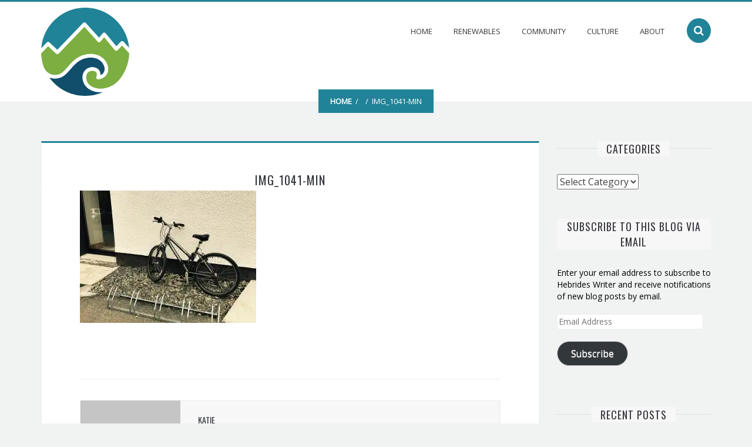

--- FILE ---
content_type: text/html; charset=UTF-8
request_url: https://www.hebrideswriter.com/img_1041-min/
body_size: 11431
content:
<!DOCTYPE html>
<html lang="en-US">
<head>
<meta charset="UTF-8">
<meta name="viewport" content="width=device-width, initial-scale=1">
<link rel="profile" href="http://gmpg.org/xfn/11">
<link rel="pingback" href="https://www.hebrideswriter.com/xmlrpc.php">

<title>IMG_1041-min &#8211; Hebrides Writer</title>
                        <script>
                            /* You can add more configuration options to webfontloader by previously defining the WebFontConfig with your options */
                            if ( typeof WebFontConfig === "undefined" ) {
                                WebFontConfig = new Object();
                            }
                            WebFontConfig['google'] = {families: ['Open+Sans:400', 'Oswald:400,300']};

                            (function() {
                                var wf = document.createElement( 'script' );
                                wf.src = 'https://ajax.googleapis.com/ajax/libs/webfont/1.5.3/webfont.js';
                                wf.type = 'text/javascript';
                                wf.async = 'true';
                                var s = document.getElementsByTagName( 'script' )[0];
                                s.parentNode.insertBefore( wf, s );
                            })();
                        </script>
                    <meta name='robots' content='max-image-preview:large' />
<link rel='dns-prefetch' href='//secure.gravatar.com' />
<link rel='dns-prefetch' href='//s.w.org' />
<link rel='dns-prefetch' href='//v0.wordpress.com' />
<link rel='dns-prefetch' href='//i0.wp.com' />
<link rel="alternate" type="application/rss+xml" title="Hebrides Writer &raquo; Feed" href="https://www.hebrideswriter.com/feed/" />
<link rel="alternate" type="application/rss+xml" title="Hebrides Writer &raquo; Comments Feed" href="https://www.hebrideswriter.com/comments/feed/" />
<link rel="alternate" type="application/rss+xml" title="Hebrides Writer &raquo; IMG_1041-min Comments Feed" href="https://www.hebrideswriter.com/feed/?attachment_id=2136" />
<script type="text/javascript">
window._wpemojiSettings = {"baseUrl":"https:\/\/s.w.org\/images\/core\/emoji\/14.0.0\/72x72\/","ext":".png","svgUrl":"https:\/\/s.w.org\/images\/core\/emoji\/14.0.0\/svg\/","svgExt":".svg","source":{"concatemoji":"https:\/\/www.hebrideswriter.com\/wp-includes\/js\/wp-emoji-release.min.js?ver=6.0.2"}};
/*! This file is auto-generated */
!function(e,a,t){var n,r,o,i=a.createElement("canvas"),p=i.getContext&&i.getContext("2d");function s(e,t){var a=String.fromCharCode,e=(p.clearRect(0,0,i.width,i.height),p.fillText(a.apply(this,e),0,0),i.toDataURL());return p.clearRect(0,0,i.width,i.height),p.fillText(a.apply(this,t),0,0),e===i.toDataURL()}function c(e){var t=a.createElement("script");t.src=e,t.defer=t.type="text/javascript",a.getElementsByTagName("head")[0].appendChild(t)}for(o=Array("flag","emoji"),t.supports={everything:!0,everythingExceptFlag:!0},r=0;r<o.length;r++)t.supports[o[r]]=function(e){if(!p||!p.fillText)return!1;switch(p.textBaseline="top",p.font="600 32px Arial",e){case"flag":return s([127987,65039,8205,9895,65039],[127987,65039,8203,9895,65039])?!1:!s([55356,56826,55356,56819],[55356,56826,8203,55356,56819])&&!s([55356,57332,56128,56423,56128,56418,56128,56421,56128,56430,56128,56423,56128,56447],[55356,57332,8203,56128,56423,8203,56128,56418,8203,56128,56421,8203,56128,56430,8203,56128,56423,8203,56128,56447]);case"emoji":return!s([129777,127995,8205,129778,127999],[129777,127995,8203,129778,127999])}return!1}(o[r]),t.supports.everything=t.supports.everything&&t.supports[o[r]],"flag"!==o[r]&&(t.supports.everythingExceptFlag=t.supports.everythingExceptFlag&&t.supports[o[r]]);t.supports.everythingExceptFlag=t.supports.everythingExceptFlag&&!t.supports.flag,t.DOMReady=!1,t.readyCallback=function(){t.DOMReady=!0},t.supports.everything||(n=function(){t.readyCallback()},a.addEventListener?(a.addEventListener("DOMContentLoaded",n,!1),e.addEventListener("load",n,!1)):(e.attachEvent("onload",n),a.attachEvent("onreadystatechange",function(){"complete"===a.readyState&&t.readyCallback()})),(e=t.source||{}).concatemoji?c(e.concatemoji):e.wpemoji&&e.twemoji&&(c(e.twemoji),c(e.wpemoji)))}(window,document,window._wpemojiSettings);
</script>
<style type="text/css">
img.wp-smiley,
img.emoji {
	display: inline !important;
	border: none !important;
	box-shadow: none !important;
	height: 1em !important;
	width: 1em !important;
	margin: 0 0.07em !important;
	vertical-align: -0.1em !important;
	background: none !important;
	padding: 0 !important;
}
</style>
	<link rel='stylesheet' id='wp-block-library-css'  href='https://www.hebrideswriter.com/wp-includes/css/dist/block-library/style.min.css?ver=6.0.2' type='text/css' media='all' />
<style id='wp-block-library-inline-css' type='text/css'>
.has-text-align-justify{text-align:justify;}
</style>
<link rel='stylesheet' id='mediaelement-css'  href='https://www.hebrideswriter.com/wp-includes/js/mediaelement/mediaelementplayer-legacy.min.css?ver=4.2.16' type='text/css' media='all' />
<link rel='stylesheet' id='wp-mediaelement-css'  href='https://www.hebrideswriter.com/wp-includes/js/mediaelement/wp-mediaelement.min.css?ver=6.0.2' type='text/css' media='all' />
<style id='global-styles-inline-css' type='text/css'>
body{--wp--preset--color--black: #000000;--wp--preset--color--cyan-bluish-gray: #abb8c3;--wp--preset--color--white: #ffffff;--wp--preset--color--pale-pink: #f78da7;--wp--preset--color--vivid-red: #cf2e2e;--wp--preset--color--luminous-vivid-orange: #ff6900;--wp--preset--color--luminous-vivid-amber: #fcb900;--wp--preset--color--light-green-cyan: #7bdcb5;--wp--preset--color--vivid-green-cyan: #00d084;--wp--preset--color--pale-cyan-blue: #8ed1fc;--wp--preset--color--vivid-cyan-blue: #0693e3;--wp--preset--color--vivid-purple: #9b51e0;--wp--preset--gradient--vivid-cyan-blue-to-vivid-purple: linear-gradient(135deg,rgba(6,147,227,1) 0%,rgb(155,81,224) 100%);--wp--preset--gradient--light-green-cyan-to-vivid-green-cyan: linear-gradient(135deg,rgb(122,220,180) 0%,rgb(0,208,130) 100%);--wp--preset--gradient--luminous-vivid-amber-to-luminous-vivid-orange: linear-gradient(135deg,rgba(252,185,0,1) 0%,rgba(255,105,0,1) 100%);--wp--preset--gradient--luminous-vivid-orange-to-vivid-red: linear-gradient(135deg,rgba(255,105,0,1) 0%,rgb(207,46,46) 100%);--wp--preset--gradient--very-light-gray-to-cyan-bluish-gray: linear-gradient(135deg,rgb(238,238,238) 0%,rgb(169,184,195) 100%);--wp--preset--gradient--cool-to-warm-spectrum: linear-gradient(135deg,rgb(74,234,220) 0%,rgb(151,120,209) 20%,rgb(207,42,186) 40%,rgb(238,44,130) 60%,rgb(251,105,98) 80%,rgb(254,248,76) 100%);--wp--preset--gradient--blush-light-purple: linear-gradient(135deg,rgb(255,206,236) 0%,rgb(152,150,240) 100%);--wp--preset--gradient--blush-bordeaux: linear-gradient(135deg,rgb(254,205,165) 0%,rgb(254,45,45) 50%,rgb(107,0,62) 100%);--wp--preset--gradient--luminous-dusk: linear-gradient(135deg,rgb(255,203,112) 0%,rgb(199,81,192) 50%,rgb(65,88,208) 100%);--wp--preset--gradient--pale-ocean: linear-gradient(135deg,rgb(255,245,203) 0%,rgb(182,227,212) 50%,rgb(51,167,181) 100%);--wp--preset--gradient--electric-grass: linear-gradient(135deg,rgb(202,248,128) 0%,rgb(113,206,126) 100%);--wp--preset--gradient--midnight: linear-gradient(135deg,rgb(2,3,129) 0%,rgb(40,116,252) 100%);--wp--preset--duotone--dark-grayscale: url('#wp-duotone-dark-grayscale');--wp--preset--duotone--grayscale: url('#wp-duotone-grayscale');--wp--preset--duotone--purple-yellow: url('#wp-duotone-purple-yellow');--wp--preset--duotone--blue-red: url('#wp-duotone-blue-red');--wp--preset--duotone--midnight: url('#wp-duotone-midnight');--wp--preset--duotone--magenta-yellow: url('#wp-duotone-magenta-yellow');--wp--preset--duotone--purple-green: url('#wp-duotone-purple-green');--wp--preset--duotone--blue-orange: url('#wp-duotone-blue-orange');--wp--preset--font-size--small: 13px;--wp--preset--font-size--medium: 20px;--wp--preset--font-size--large: 36px;--wp--preset--font-size--x-large: 42px;}.has-black-color{color: var(--wp--preset--color--black) !important;}.has-cyan-bluish-gray-color{color: var(--wp--preset--color--cyan-bluish-gray) !important;}.has-white-color{color: var(--wp--preset--color--white) !important;}.has-pale-pink-color{color: var(--wp--preset--color--pale-pink) !important;}.has-vivid-red-color{color: var(--wp--preset--color--vivid-red) !important;}.has-luminous-vivid-orange-color{color: var(--wp--preset--color--luminous-vivid-orange) !important;}.has-luminous-vivid-amber-color{color: var(--wp--preset--color--luminous-vivid-amber) !important;}.has-light-green-cyan-color{color: var(--wp--preset--color--light-green-cyan) !important;}.has-vivid-green-cyan-color{color: var(--wp--preset--color--vivid-green-cyan) !important;}.has-pale-cyan-blue-color{color: var(--wp--preset--color--pale-cyan-blue) !important;}.has-vivid-cyan-blue-color{color: var(--wp--preset--color--vivid-cyan-blue) !important;}.has-vivid-purple-color{color: var(--wp--preset--color--vivid-purple) !important;}.has-black-background-color{background-color: var(--wp--preset--color--black) !important;}.has-cyan-bluish-gray-background-color{background-color: var(--wp--preset--color--cyan-bluish-gray) !important;}.has-white-background-color{background-color: var(--wp--preset--color--white) !important;}.has-pale-pink-background-color{background-color: var(--wp--preset--color--pale-pink) !important;}.has-vivid-red-background-color{background-color: var(--wp--preset--color--vivid-red) !important;}.has-luminous-vivid-orange-background-color{background-color: var(--wp--preset--color--luminous-vivid-orange) !important;}.has-luminous-vivid-amber-background-color{background-color: var(--wp--preset--color--luminous-vivid-amber) !important;}.has-light-green-cyan-background-color{background-color: var(--wp--preset--color--light-green-cyan) !important;}.has-vivid-green-cyan-background-color{background-color: var(--wp--preset--color--vivid-green-cyan) !important;}.has-pale-cyan-blue-background-color{background-color: var(--wp--preset--color--pale-cyan-blue) !important;}.has-vivid-cyan-blue-background-color{background-color: var(--wp--preset--color--vivid-cyan-blue) !important;}.has-vivid-purple-background-color{background-color: var(--wp--preset--color--vivid-purple) !important;}.has-black-border-color{border-color: var(--wp--preset--color--black) !important;}.has-cyan-bluish-gray-border-color{border-color: var(--wp--preset--color--cyan-bluish-gray) !important;}.has-white-border-color{border-color: var(--wp--preset--color--white) !important;}.has-pale-pink-border-color{border-color: var(--wp--preset--color--pale-pink) !important;}.has-vivid-red-border-color{border-color: var(--wp--preset--color--vivid-red) !important;}.has-luminous-vivid-orange-border-color{border-color: var(--wp--preset--color--luminous-vivid-orange) !important;}.has-luminous-vivid-amber-border-color{border-color: var(--wp--preset--color--luminous-vivid-amber) !important;}.has-light-green-cyan-border-color{border-color: var(--wp--preset--color--light-green-cyan) !important;}.has-vivid-green-cyan-border-color{border-color: var(--wp--preset--color--vivid-green-cyan) !important;}.has-pale-cyan-blue-border-color{border-color: var(--wp--preset--color--pale-cyan-blue) !important;}.has-vivid-cyan-blue-border-color{border-color: var(--wp--preset--color--vivid-cyan-blue) !important;}.has-vivid-purple-border-color{border-color: var(--wp--preset--color--vivid-purple) !important;}.has-vivid-cyan-blue-to-vivid-purple-gradient-background{background: var(--wp--preset--gradient--vivid-cyan-blue-to-vivid-purple) !important;}.has-light-green-cyan-to-vivid-green-cyan-gradient-background{background: var(--wp--preset--gradient--light-green-cyan-to-vivid-green-cyan) !important;}.has-luminous-vivid-amber-to-luminous-vivid-orange-gradient-background{background: var(--wp--preset--gradient--luminous-vivid-amber-to-luminous-vivid-orange) !important;}.has-luminous-vivid-orange-to-vivid-red-gradient-background{background: var(--wp--preset--gradient--luminous-vivid-orange-to-vivid-red) !important;}.has-very-light-gray-to-cyan-bluish-gray-gradient-background{background: var(--wp--preset--gradient--very-light-gray-to-cyan-bluish-gray) !important;}.has-cool-to-warm-spectrum-gradient-background{background: var(--wp--preset--gradient--cool-to-warm-spectrum) !important;}.has-blush-light-purple-gradient-background{background: var(--wp--preset--gradient--blush-light-purple) !important;}.has-blush-bordeaux-gradient-background{background: var(--wp--preset--gradient--blush-bordeaux) !important;}.has-luminous-dusk-gradient-background{background: var(--wp--preset--gradient--luminous-dusk) !important;}.has-pale-ocean-gradient-background{background: var(--wp--preset--gradient--pale-ocean) !important;}.has-electric-grass-gradient-background{background: var(--wp--preset--gradient--electric-grass) !important;}.has-midnight-gradient-background{background: var(--wp--preset--gradient--midnight) !important;}.has-small-font-size{font-size: var(--wp--preset--font-size--small) !important;}.has-medium-font-size{font-size: var(--wp--preset--font-size--medium) !important;}.has-large-font-size{font-size: var(--wp--preset--font-size--large) !important;}.has-x-large-font-size{font-size: var(--wp--preset--font-size--x-large) !important;}
</style>
<link rel='stylesheet' id='parent-style-css'  href='https://www.hebrideswriter.com/wp-content/themes/myblog/style.css?ver=6.0.2' type='text/css' media='all' />
<link rel='stylesheet' id='kubeblog-style-css'  href='https://www.hebrideswriter.com/wp-content/themes/hebrideswriter/style.css?ver=6.0.2' type='text/css' media='all' />
<style id='kubeblog-style-inline-css' type='text/css'>
                                     
</style>
<link rel='stylesheet' id='responsive-css'  href='https://www.hebrideswriter.com/wp-content/themes/myblog/css/responsive.css?ver=6.0.2' type='text/css' media='all' />
<link rel='stylesheet' id='font-awesome-css'  href='https://www.hebrideswriter.com/wp-content/themes/myblog/css/font-awesome.css?ver=6.0.2' type='text/css' media='all' />
<link rel='stylesheet' id='flexslider-css'  href='https://www.hebrideswriter.com/wp-content/themes/myblog/css/flexslider.css?ver=6.0.2' type='text/css' media='all' />
<link rel='stylesheet' id='circle.player-css'  href='https://www.hebrideswriter.com/wp-content/themes/myblog/css/skin/circle.player.css?ver=6.0.2' type='text/css' media='all' />
<link rel='stylesheet' id='jetpack_css-css'  href='https://www.hebrideswriter.com/wp-content/plugins/jetpack/css/jetpack.css?ver=11.4' type='text/css' media='all' />
<script type='text/javascript' src='https://www.hebrideswriter.com/wp-includes/js/jquery/jquery.min.js?ver=3.6.0' id='jquery-core-js'></script>
<script type='text/javascript' src='https://www.hebrideswriter.com/wp-includes/js/jquery/jquery-migrate.min.js?ver=3.3.2' id='jquery-migrate-js'></script>
<link rel="https://api.w.org/" href="https://www.hebrideswriter.com/wp-json/" /><link rel="alternate" type="application/json" href="https://www.hebrideswriter.com/wp-json/wp/v2/media/2136" /><link rel="EditURI" type="application/rsd+xml" title="RSD" href="https://www.hebrideswriter.com/xmlrpc.php?rsd" />
<link rel="wlwmanifest" type="application/wlwmanifest+xml" href="https://www.hebrideswriter.com/wp-includes/wlwmanifest.xml" /> 
<meta name="generator" content="WordPress 6.0.2" />
<link rel='shortlink' href='https://wp.me/a7OYH1-ys' />
<link rel="alternate" type="application/json+oembed" href="https://www.hebrideswriter.com/wp-json/oembed/1.0/embed?url=https%3A%2F%2Fwww.hebrideswriter.com%2Fimg_1041-min%2F" />
<link rel="alternate" type="text/xml+oembed" href="https://www.hebrideswriter.com/wp-json/oembed/1.0/embed?url=https%3A%2F%2Fwww.hebrideswriter.com%2Fimg_1041-min%2F&#038;format=xml" />
<style>img#wpstats{display:none}</style>
	<style type="text/css">.recentcomments a{display:inline !important;padding:0 !important;margin:0 !important;}</style>
<!-- Jetpack Open Graph Tags -->
<meta property="og:type" content="article" />
<meta property="og:title" content="IMG_1041-min" />
<meta property="og:url" content="https://www.hebrideswriter.com/img_1041-min/" />
<meta property="og:description" content="Visit the post for more." />
<meta property="article:published_time" content="2017-09-11T12:52:09+00:00" />
<meta property="article:modified_time" content="2017-09-11T12:52:09+00:00" />
<meta property="og:site_name" content="Hebrides Writer" />
<meta property="og:image" content="https://www.hebrideswriter.com/wp-content/uploads/2017/09/IMG_1041-min.jpg" />
<meta property="og:image:alt" content="" />
<meta property="og:locale" content="en_US" />
<meta name="twitter:text:title" content="IMG_1041-min" />
<meta name="twitter:image" content="https://i0.wp.com/www.hebrideswriter.com/wp-content/uploads/2017/09/IMG_1041-min.jpg?fit=1200%2C900&#038;ssl=1&#038;w=640" />
<meta name="twitter:card" content="summary_large_image" />
<meta name="twitter:description" content="Visit the post for more." />

<!-- End Jetpack Open Graph Tags -->
<link rel="icon" href="https://i0.wp.com/www.hebrideswriter.com/wp-content/uploads/2019/11/cropped-hebrides-writer_logo_colour_transparent_small.png?fit=32%2C32&#038;ssl=1" sizes="32x32" />
<link rel="icon" href="https://i0.wp.com/www.hebrideswriter.com/wp-content/uploads/2019/11/cropped-hebrides-writer_logo_colour_transparent_small.png?fit=192%2C192&#038;ssl=1" sizes="192x192" />
<link rel="apple-touch-icon" href="https://i0.wp.com/www.hebrideswriter.com/wp-content/uploads/2019/11/cropped-hebrides-writer_logo_colour_transparent_small.png?fit=180%2C180&#038;ssl=1" />
<meta name="msapplication-TileImage" content="https://i0.wp.com/www.hebrideswriter.com/wp-content/uploads/2019/11/cropped-hebrides-writer_logo_colour_transparent_small.png?fit=270%2C270&#038;ssl=1" />
<style type="text/css" title="dynamic-css" class="options-output">.post-type-icon i, .posted-on:before, .posted-on:after, .tagcloud a:hover, #breadcrumbs, .social-widget a:hover, .read-more a:hover, .flex-control-paging li a.flex-active, .flex-control-paging li a:hover, .comments-count, .comment-reply-link, #reply-title:after, .form-submit #submit, .header-title:before, .search-submit, .menu-toggle{background-color:#218398;}.tabs-menu .current a{border-bottom-color:#218398;}.site-header, .entry-header, .main-navigation ul ul{border-top-color:#218398;}.read-more a, .social-widget a:hover, .tagcloud a:hover, .relatedslider .flex-control-paging li a.flex-active, .flex-control-paging li a:hover, .entry-content blockquote:after, .nav-links a:hover, .nav-links span.current, .header-search .s{border-color:#218398;}a, a:hover, .entry-title a:hover, .comments-link i, .fn a:hover, .entry-content ul li:before, .left-thumb .read-more a{color:#218398;}body{background-color:#f1f2f2;}.site-header{background-color:#ffffff;}.widget-area .widget-title, .comments-title, #reply-title, .fn, .fn a, .tabs-menu .current a{color:#35373c;}.widget a{color:#000000;}.widget a:hover{color:#218398;}.site-branding{margin-top:10px;margin-bottom:10px;}.main-navigation{margin-top:20px;margin-bottom:10px;}.social-links{margin-top:38px;margin-bottom:38px;}.main-navigation .current_page_item > a, .main-navigation .current-menu-item > a, .main-navigation .current-menu-parent > a, .main-navigation .current_page_ancestor > a, .main-navigation a{color:#35373c;}.main-navigation .current_page_item > a, .main-navigation .current-menu-item > a, .main-navigation .current-menu-parent > a, .main-navigation .current_page_ancestor > a, .main-navigation a:hover{color:#218398;}.site-footer{background-color:#FFFFFF;}.footer-widget .widget-title{color:#7D7E7F;}body, input{font-family:"Open Sans";line-height:20px;font-weight:400;font-style:normal;font-size:14px;opacity: 1;visibility: visible;-webkit-transition: opacity 0.24s ease-in-out;-moz-transition: opacity 0.24s ease-in-out;transition: opacity 0.24s ease-in-out;}.wf-loading body, input,{opacity: 0;}.ie.wf-loading body, input,{visibility: hidden;}h1, h2, h3, h4, h5, h6, .tagcloud a, .widget_categories a, .widgettitle, .nav-links a, .nav-links span, .tabs-menu li a, .comment-author, .reply, .author-head h5, .related-posts h4, .comment-form input[type="submit"], .share-buttons, .comments-widget .title, #tweecool::before{font-family:Oswald;font-weight:400;font-style:normal;opacity: 1;visibility: visible;-webkit-transition: opacity 0.24s ease-in-out;-moz-transition: opacity 0.24s ease-in-out;transition: opacity 0.24s ease-in-out;}.wf-loading h1, h2, h3, h4, h5, h6, .tagcloud a, .widget_categories a, .widgettitle, .nav-links a, .nav-links span, .tabs-menu li a, .comment-author, .reply, .author-head h5, .related-posts h4, .comment-form input[type="submit"], .share-buttons, .comments-widget .title, #tweecool::before,{opacity: 0;}.ie.wf-loading h1, h2, h3, h4, h5, h6, .tagcloud a, .widget_categories a, .widgettitle, .nav-links a, .nav-links span, .tabs-menu li a, .comment-author, .reply, .author-head h5, .related-posts h4, .comment-form input[type="submit"], .share-buttons, .comments-widget .title, #tweecool::before,{visibility: hidden;}.entry-title{font-family:Oswald;line-height:26px;letter-spacing:1px;font-weight:400;font-style:normal;font-size:20px;opacity: 1;visibility: visible;-webkit-transition: opacity 0.24s ease-in-out;-moz-transition: opacity 0.24s ease-in-out;transition: opacity 0.24s ease-in-out;}.wf-loading .entry-title,{opacity: 0;}.ie.wf-loading .entry-title,{visibility: hidden;}.entry-meta, .read-more, .post-format-content, .post-navigation, .posted-on{font-family:Oswald;line-height:20px;letter-spacing:2px;font-weight:300;font-style:normal;font-size:13px;opacity: 1;visibility: visible;-webkit-transition: opacity 0.24s ease-in-out;-moz-transition: opacity 0.24s ease-in-out;transition: opacity 0.24s ease-in-out;}.wf-loading .entry-meta, .read-more, .post-format-content, .post-navigation, .posted-on,{opacity: 0;}.ie.wf-loading .entry-meta, .read-more, .post-format-content, .post-navigation, .posted-on,{visibility: hidden;}.entry-content, .entry-summary{font-family:"Open Sans";line-height:30px;font-weight:400;font-style:normal;font-size:14px;opacity: 1;visibility: visible;-webkit-transition: opacity 0.24s ease-in-out;-moz-transition: opacity 0.24s ease-in-out;transition: opacity 0.24s ease-in-out;}.wf-loading .entry-content, .entry-summary,{opacity: 0;}.ie.wf-loading .entry-content, .entry-summary,{visibility: hidden;}.widget-title, .comments-title, #reply-title{font-family:Oswald;line-height:26px;letter-spacing:1px;font-weight:400;font-style:normal;font-size:18px;opacity: 1;visibility: visible;-webkit-transition: opacity 0.24s ease-in-out;-moz-transition: opacity 0.24s ease-in-out;transition: opacity 0.24s ease-in-out;}.wf-loading .widget-title, .comments-title, #reply-title,{opacity: 0;}.ie.wf-loading .widget-title, .comments-title, #reply-title,{visibility: hidden;}</style></head>
<body class="attachment attachment-template-default single single-attachment postid-2136 attachmentid-2136 attachment-jpeg">
<script>
  (function(i,s,o,g,r,a,m){i['GoogleAnalyticsObject']=r;i[r]=i[r]||function(){
  (i[r].q=i[r].q||[]).push(arguments)},i[r].l=1*new Date();a=s.createElement(o),
  m=s.getElementsByTagName(o)[0];a.async=1;a.src=g;m.parentNode.insertBefore(a,m)
  })(window,document,'script','//www.google-analytics.com/analytics.js','ga');

  ga('create', 'UA-75971780-1', 'auto');
  ga('send', 'pageview');

</script>
<div id="page" class="hfeed site">
	<a class="skip-link screen-reader-text" href="#content">Skip to content</a>

	<header id="masthead" class="site-header" role="banner">
        <div class="branding-box">
            <div class="container">
                <div class="site-branding">
                                            <div id="logo" class="uppercase">
                            <a href="https://www.hebrideswriter.com/">
                                <img src="https://www.hebrideswriter.com/wp-content/uploads/2019/11/hebrides-writer_logo_colour_transparent_150.png">
                            </a>
                        </div>
                                                        </div><!-- .site-branding -->
                <div class="header-right">
                                                <div class="header-search"><form method="get" class="searchform search-form" action="https://www.hebrideswriter.com/">
    <input type="search" name="s" class="s" value="" placeholder="Search"> 
    <span class="fa fa-search search-submit"></span>
</form></div>
                    <nav id="site-navigation" class="main-navigation" role="navigation">
                        <button class="fa fa-align-justify menu-toggle" aria-controls="menu" aria-expanded="false"></button>
                        <div class="main-menu"><div class="menu-main-container"><ul id="menu-main" class="menu"><li id="menu-item-19" class="menu-item menu-item-type-custom menu-item-object-custom menu-item-home menu-item-19"><a href="https://www.hebrideswriter.com/">Home</a></li>
<li id="menu-item-3863" class="menu-item menu-item-type-taxonomy menu-item-object-category menu-item-3863"><a href="https://www.hebrideswriter.com/category/renewables/">Renewables</a></li>
<li id="menu-item-3854" class="menu-item menu-item-type-taxonomy menu-item-object-category menu-item-3854"><a href="https://www.hebrideswriter.com/category/community/">Community</a></li>
<li id="menu-item-3855" class="menu-item menu-item-type-taxonomy menu-item-object-category menu-item-3855"><a href="https://www.hebrideswriter.com/category/arts-culture/">Culture</a></li>
<li id="menu-item-20" class="menu-item menu-item-type-post_type menu-item-object-page menu-item-20"><a href="https://www.hebrideswriter.com/about/">About</a></li>
</ul></div></div>
                    </nav><!-- #site-navigation -->
                </div>
            </div>
        </div><!--.branding-box-->
        <div class="container">
                                                    
                                                                    <div class="breadcrumbs">
                        <p id="breadcrumbs">
        <a href="https://www.hebrideswriter.com">Home</a>&nbsp;&nbsp;/&nbsp;&nbsp;&nbsp;&nbsp;/&nbsp;&nbsp;IMG_1041-min    </p>
                </div><!--.breadcrumbs-->
                        
                    </div><!-- .container -->
	</header><!-- #masthead -->
<div class="container">
	<div id="content" class="site-content">

	<div id="primary" class="content-area cslayout">
		<main id="main" class="site-main" role="main">

		
			<article id="post-2136" class="post-2136 attachment type-attachment status-inherit hentry">
    	<header class="entry-header">
		<h1 class="entry-title">IMG_1041-min</h1>
		<div class="entry-meta">
					</div><!-- .entry-meta -->
	</header><!-- .entry-header -->

	<div class="entry-content">
		<p class="attachment"><a href='https://i0.wp.com/www.hebrideswriter.com/wp-content/uploads/2017/09/IMG_1041-min.jpg?ssl=1'><img width="300" height="225" src="https://i0.wp.com/www.hebrideswriter.com/wp-content/uploads/2017/09/IMG_1041-min.jpg?fit=300%2C225&amp;ssl=1" class="attachment-medium size-medium" alt="" loading="lazy" srcset="https://i0.wp.com/www.hebrideswriter.com/wp-content/uploads/2017/09/IMG_1041-min.jpg?w=4032&amp;ssl=1 4032w, https://i0.wp.com/www.hebrideswriter.com/wp-content/uploads/2017/09/IMG_1041-min.jpg?resize=300%2C225&amp;ssl=1 300w, https://i0.wp.com/www.hebrideswriter.com/wp-content/uploads/2017/09/IMG_1041-min.jpg?resize=768%2C576&amp;ssl=1 768w, https://i0.wp.com/www.hebrideswriter.com/wp-content/uploads/2017/09/IMG_1041-min.jpg?resize=1024%2C768&amp;ssl=1 1024w, https://i0.wp.com/www.hebrideswriter.com/wp-content/uploads/2017/09/IMG_1041-min.jpg?w=1280&amp;ssl=1 1280w, https://i0.wp.com/www.hebrideswriter.com/wp-content/uploads/2017/09/IMG_1041-min.jpg?w=1920&amp;ssl=1 1920w" sizes="(max-width: 300px) 100vw, 300px" data-attachment-id="2136" data-permalink="https://www.hebrideswriter.com/img_1041-min/" data-orig-file="https://i0.wp.com/www.hebrideswriter.com/wp-content/uploads/2017/09/IMG_1041-min.jpg?fit=4032%2C3024&amp;ssl=1" data-orig-size="4032,3024" data-comments-opened="1" data-image-meta="{&quot;aperture&quot;:&quot;0&quot;,&quot;credit&quot;:&quot;&quot;,&quot;camera&quot;:&quot;&quot;,&quot;caption&quot;:&quot;&quot;,&quot;created_timestamp&quot;:&quot;0&quot;,&quot;copyright&quot;:&quot;&quot;,&quot;focal_length&quot;:&quot;0&quot;,&quot;iso&quot;:&quot;0&quot;,&quot;shutter_speed&quot;:&quot;0&quot;,&quot;title&quot;:&quot;&quot;,&quot;orientation&quot;:&quot;0&quot;}" data-image-title="IMG_1041-min" data-image-description="" data-image-caption="" data-medium-file="https://i0.wp.com/www.hebrideswriter.com/wp-content/uploads/2017/09/IMG_1041-min.jpg?fit=300%2C225&amp;ssl=1" data-large-file="https://i0.wp.com/www.hebrideswriter.com/wp-content/uploads/2017/09/IMG_1041-min.jpg?fit=640%2C480&amp;ssl=1" /></a></p>
			</div><!-- .entry-content -->

	<footer class="entry-footer">
			</footer><!-- .entry-footer -->
    <div class="author-box">
    <div class="author-info-container">
        <div class="author-info-box">
            <div class="author-box-avtar">
                <img alt='' src='https://secure.gravatar.com/avatar/3a5f6c5f01e70549140e441b13cb60a2?s=170&#038;d=mm&#038;r=g' srcset='https://secure.gravatar.com/avatar/3a5f6c5f01e70549140e441b13cb60a2?s=340&#038;d=mm&#038;r=g 2x' class='avatar avatar-170 photo' height='170' width='170' loading='lazy'/>            </div>
            <div class="author-info">
                <div class="author-head">
                    <h5>Katie</h5>
                </div>
                <p></p>
                <div class="author-social">
                                                                                                                                        </div>
            </div>
        </div>
    </div>
</div><!--.author-box-->		<nav class="navigation post-navigation" role="navigation">
		<h2 class="screen-reader-text">Post navigation</h2>
		<div class="nav-links">
			<div class="nav-previous"><a href="https://www.hebrideswriter.com/img_1041-min/" rel="prev">Previous Post</a></div>		</div><!-- .nav-links -->
	</nav><!-- .navigation -->
	    
</article><!-- #post-## -->

			
<div id="comments" class="comments-area">

	
	
	
			<div id="respond" class="comment-respond">
		<h3 id="reply-title" class="comment-reply-title">Leave a Reply <small><a rel="nofollow" id="cancel-comment-reply-link" href="/img_1041-min/#respond" style="display:none;">Cancel reply</a></small></h3><form action="https://www.hebrideswriter.com/wp-comments-post.php" method="post" id="commentform" class="comment-form" novalidate><div class="comment-form-right"><p class="comment-form-comment"><label for="comment">Comment <span class="required">*</span></label><textarea id="comment" name="comment" placeholder="Comment *" cols="45" rows="4" aria-required="true"></textarea></p></div><div class="comment-form-left"><div class="comment-form-section"><p class="comment-form-author"><label for="author">Name <span class="required">*</span></label> <input id="author" name="author" type="text" placeholder="Name *" value="" size="19" /></p>
<p class="comment-form-email"><label for="email">Email <span class="required">*</span></label> <input id="email" name="email" type="text" placeholder="Email *" value="" size="19" /></p>
<p class="comment-form-url"><label for="url">Website</label><input id="url" name="url" type="text" placeholder="Website " value="" size="19" /></p></div></div>
<p class="comment-form-cookies-consent"><input id="wp-comment-cookies-consent" name="wp-comment-cookies-consent" type="checkbox" value="yes" /> <label for="wp-comment-cookies-consent">Save my name, email, and website in this browser for the next time I comment.</label></p>
<p class="comment-subscription-form"><input type="checkbox" name="subscribe_blog" id="subscribe_blog" value="subscribe" style="width: auto; -moz-appearance: checkbox; -webkit-appearance: checkbox;" /> <label class="subscribe-label" id="subscribe-blog-label" for="subscribe_blog">Notify me of new posts by email.</label></p><p class="form-submit"><input name="submit" type="submit" id="submit" class="submit" value="Submit " /> <input type='hidden' name='comment_post_ID' value='2136' id='comment_post_ID' />
<input type='hidden' name='comment_parent' id='comment_parent' value='0' />
</p><p style="display: none;"><input type="hidden" id="akismet_comment_nonce" name="akismet_comment_nonce" value="b969fd548e" /></p><p style="display: none !important;"><label>&#916;<textarea name="ak_hp_textarea" cols="45" rows="8" maxlength="100"></textarea></label><input type="hidden" id="ak_js_1" name="ak_js" value="79"/><script>document.getElementById( "ak_js_1" ).setAttribute( "value", ( new Date() ).getTime() );</script></p></form>	</div><!-- #respond -->
	<p class="akismet_comment_form_privacy_notice">This site uses Akismet to reduce spam. <a href="https://akismet.com/privacy/" target="_blank" rel="nofollow noopener">Learn how your comment data is processed</a>.</p>
</div><!-- #comments -->

		
		</main><!-- #main -->
	</div><!-- #primary -->


<div id="secondary" class="widget-area" role="complementary">
	<aside id="categories-2" class="widget widget_categories"><h1 class="widget-title"><span>Categories</span></h1><form action="https://www.hebrideswriter.com" method="get"><label class="screen-reader-text" for="cat">Categories</label><select  name='cat' id='cat' class='postform' >
	<option value='-1'>Select Category</option>
	<option class="level-0" value="583">Community</option>
	<option class="level-0" value="584">Culture</option>
	<option class="level-0" value="60">Home Page</option>
	<option class="level-0" value="131">Renewables</option>
	<option class="level-0" value="1">Uncategorized</option>
</select>
</form>
<script type="text/javascript">
/* <![CDATA[ */
(function() {
	var dropdown = document.getElementById( "cat" );
	function onCatChange() {
		if ( dropdown.options[ dropdown.selectedIndex ].value > 0 ) {
			dropdown.parentNode.submit();
		}
	}
	dropdown.onchange = onCatChange;
})();
/* ]]> */
</script>

			</aside><aside id="blog_subscription-2" class="widget widget_blog_subscription jetpack_subscription_widget"><h1 class="widget-title"><span>Subscribe to this blog via Email</span></h1>
			<div class="wp-block-jetpack-subscriptions__container">
			<form action="#" method="post" accept-charset="utf-8" id="subscribe-blog-blog_subscription-2">
									<div id="subscribe-text"><p>Enter your email address to subscribe to Hebrides Writer and receive notifications of new blog posts by email.</p>
</div>
																			<p id="subscribe-email">
						<label id="jetpack-subscribe-label"
							class="screen-reader-text"
							for="subscribe-field-blog_subscription-2">
							Email Address						</label>
						<input type="email" name="email" required="required"
																					value=""
							id="subscribe-field-blog_subscription-2"
							placeholder="Email Address"
						/>
					</p>

					<p id="subscribe-submit"
											>
						<input type="hidden" name="action" value="subscribe"/>
						<input type="hidden" name="source" value="https://www.hebrideswriter.com/img_1041-min/"/>
						<input type="hidden" name="sub-type" value="widget"/>
						<input type="hidden" name="redirect_fragment" value="subscribe-blog-blog_subscription-2"/>
												<button type="submit"
															class="wp-block-button__link"
																					name="jetpack_subscriptions_widget"
						>
							Subscribe						</button>
					</p>
							</form>
						</div>
			
</aside>
		<aside id="recent-posts-2" class="widget widget_recent_entries">
		<h1 class="widget-title"><span>Recent Posts</span></h1>
		<ul>
											<li>
					<a href="https://www.hebrideswriter.com/2020/12/01/the-case-for-a-community-cable/">The Case for a Community Cable </a>
									</li>
											<li>
					<a href="https://www.hebrideswriter.com/2020/08/20/court-case-highlights-need-for-further-land-reform/">Court points to need for further land reform</a>
									</li>
											<li>
					<a href="https://www.hebrideswriter.com/2019/11/03/the-game-is-changing/">The Game Is Changing</a>
									</li>
											<li>
					<a href="https://www.hebrideswriter.com/2019/09/22/time-for-plan-b/">Time for Plan B</a>
									</li>
											<li>
					<a href="https://www.hebrideswriter.com/2019/07/23/land-court-shocker-as-evidence-not-required/">Land Court shocker as evidence not required</a>
									</li>
					</ul>

		</aside><aside id="archives-2" class="widget widget_archive"><h1 class="widget-title"><span>Archives</span></h1>
			<ul>
					<li><a href='https://www.hebrideswriter.com/2020/12/'>December 2020</a></li>
	<li><a href='https://www.hebrideswriter.com/2020/08/'>August 2020</a></li>
	<li><a href='https://www.hebrideswriter.com/2019/11/'>November 2019</a></li>
	<li><a href='https://www.hebrideswriter.com/2019/09/'>September 2019</a></li>
	<li><a href='https://www.hebrideswriter.com/2019/07/'>July 2019</a></li>
	<li><a href='https://www.hebrideswriter.com/2019/06/'>June 2019</a></li>
	<li><a href='https://www.hebrideswriter.com/2019/05/'>May 2019</a></li>
	<li><a href='https://www.hebrideswriter.com/2019/03/'>March 2019</a></li>
	<li><a href='https://www.hebrideswriter.com/2019/02/'>February 2019</a></li>
	<li><a href='https://www.hebrideswriter.com/2018/12/'>December 2018</a></li>
	<li><a href='https://www.hebrideswriter.com/2018/11/'>November 2018</a></li>
	<li><a href='https://www.hebrideswriter.com/2018/10/'>October 2018</a></li>
	<li><a href='https://www.hebrideswriter.com/2018/08/'>August 2018</a></li>
	<li><a href='https://www.hebrideswriter.com/2018/06/'>June 2018</a></li>
	<li><a href='https://www.hebrideswriter.com/2018/05/'>May 2018</a></li>
	<li><a href='https://www.hebrideswriter.com/2018/04/'>April 2018</a></li>
	<li><a href='https://www.hebrideswriter.com/2018/03/'>March 2018</a></li>
	<li><a href='https://www.hebrideswriter.com/2018/02/'>February 2018</a></li>
	<li><a href='https://www.hebrideswriter.com/2018/01/'>January 2018</a></li>
	<li><a href='https://www.hebrideswriter.com/2017/10/'>October 2017</a></li>
	<li><a href='https://www.hebrideswriter.com/2017/09/'>September 2017</a></li>
	<li><a href='https://www.hebrideswriter.com/2017/08/'>August 2017</a></li>
	<li><a href='https://www.hebrideswriter.com/2017/07/'>July 2017</a></li>
	<li><a href='https://www.hebrideswriter.com/2017/03/'>March 2017</a></li>
	<li><a href='https://www.hebrideswriter.com/2017/02/'>February 2017</a></li>
	<li><a href='https://www.hebrideswriter.com/2017/01/'>January 2017</a></li>
	<li><a href='https://www.hebrideswriter.com/2016/12/'>December 2016</a></li>
	<li><a href='https://www.hebrideswriter.com/2016/10/'>October 2016</a></li>
	<li><a href='https://www.hebrideswriter.com/2016/09/'>September 2016</a></li>
	<li><a href='https://www.hebrideswriter.com/2016/08/'>August 2016</a></li>
	<li><a href='https://www.hebrideswriter.com/2016/07/'>July 2016</a></li>
	<li><a href='https://www.hebrideswriter.com/2016/04/'>April 2016</a></li>
	<li><a href='https://www.hebrideswriter.com/2016/03/'>March 2016</a></li>
			</ul>

			</aside><aside id="recent-comments-2" class="widget widget_recent_comments"><h1 class="widget-title"><span>Recent Comments</span></h1><ul id="recentcomments"><li class="recentcomments"><span class="comment-author-link">Beth Annabelle MacPhail</span> on <a href="https://www.hebrideswriter.com/2018/10/04/the-darkest-dawn-the-story-of-the-iolaire-tragedy/#comment-78531">The Darkest Dawn: The Story of the Iolaire Tragedy</a></li><li class="recentcomments"><span class="comment-author-link">kedjy</span> on <a href="https://www.hebrideswriter.com/2017/03/18/classic-rock-tribute-night/#comment-45313">Stornowegians have rock in their hearts</a></li><li class="recentcomments"><span class="comment-author-link">Ian Milne</span> on <a href="https://www.hebrideswriter.com/2018/08/20/runrig-the-last-dance-at-stirling-castle/#comment-31397">Runrig: The Last Dance at Stirling Castle</a></li><li class="recentcomments"><span class="comment-author-link">Stephen</span> on <a href="https://www.hebrideswriter.com/2020/12/01/the-case-for-a-community-cable/#comment-29403">The Case for a Community Cable </a></li><li class="recentcomments"><span class="comment-author-link">Angus Macleod</span> on <a href="https://www.hebrideswriter.com/2020/08/20/court-case-highlights-need-for-further-land-reform/#comment-25484">Court points to need for further land reform</a></li></ul></aside></div><!-- #secondary -->
	</div><!-- #content -->
	</div><!-- .container -->

	<footer id="colophon" class="site-footer" role="contentinfo">
        <div class="container">
                        <div class="footer-widgets">
                <div class="footer-widget footer-widget-1">
                    <aside id="latest_tweets_widget-2" class="widget widget_latest_tweets_widget"><h3 class="widget-title">Latest Tweet</h3><div class="latest-tweets"><ul><li><p class="tweet-text"><strong>Error:</strong> Invalid or expired token.</p></li></ul></div></aside>                </div>
                <div class="footer-widget footer-widget-2">
                                                        </div>
                <div class="footer-widget footer-widget-3">
                                                        </div>
                <div class="footer-widget footer-widget-4 last">
                                                        </div>
            </div><!-- .footer-widgets -->
            <div class="copyright">
                © Copyright Katie Laing Media 2016-2025            </div><!-- .copyright -->
        </div>
	</footer><!-- #colophon -->
    <a href="#" class="scrollToTop"><i class="fa fa-arrow-up"></i>
</a>
</div><!-- #page -->

	<div style="display:none">
			<div class="grofile-hash-map-3a5f6c5f01e70549140e441b13cb60a2">
		</div>
		</div>
		<script type='text/javascript' src='https://www.hebrideswriter.com/wp-content/plugins/jetpack/_inc/build/photon/photon.min.js?ver=20191001' id='jetpack-photon-js'></script>
<script type='text/javascript' src='https://secure.gravatar.com/js/gprofiles.js?ver=202604' id='grofiles-cards-js'></script>
<script type='text/javascript' id='wpgroho-js-extra'>
/* <![CDATA[ */
var WPGroHo = {"my_hash":""};
/* ]]> */
</script>
<script type='text/javascript' src='https://www.hebrideswriter.com/wp-content/plugins/jetpack/modules/wpgroho.js?ver=11.4' id='wpgroho-js'></script>
<script type='text/javascript' src='https://www.hebrideswriter.com/wp-content/themes/myblog/js/navigation.js?ver=20120206' id='kubeblog-navigation-js'></script>
<script type='text/javascript' src='https://www.hebrideswriter.com/wp-content/themes/myblog/js/jquery.jplayer.min.js?ver=1.0' id='jquery.jplayer.min-js'></script>
<script type='text/javascript' src='https://www.hebrideswriter.com/wp-content/themes/myblog/js/jquery.transform2d.js?ver=1.0' id='jquery.transform2d-js'></script>
<script type='text/javascript' src='https://www.hebrideswriter.com/wp-content/themes/myblog/js/jquery.grab.js?ver=1.0' id='jquery.grab-js'></script>
<script type='text/javascript' src='https://www.hebrideswriter.com/wp-content/themes/myblog/js/mod.csstransforms.min.js?ver=1.0' id='mod.csstransforms.min-js'></script>
<script type='text/javascript' src='https://www.hebrideswriter.com/wp-content/themes/myblog/js/circle.player.js?ver=1.0' id='circle.player-js'></script>
<script type='text/javascript' src='https://www.hebrideswriter.com/wp-content/themes/myblog/js/jquery.flexslider-min.js?ver=2.2.2' id='flexslider-js-js'></script>
<script type='text/javascript' src='https://www.hebrideswriter.com/wp-content/themes/myblog/js/scripts.js?ver=1.0' id='scripts-js'></script>
<script type='text/javascript' src='https://www.hebrideswriter.com/wp-content/themes/myblog/js/skip-link-focus-fix.js?ver=20130115' id='kubeblog-skip-link-focus-fix-js'></script>
<script type='text/javascript' src='https://www.hebrideswriter.com/wp-includes/js/comment-reply.min.js?ver=6.0.2' id='comment-reply-js'></script>
<script defer type='text/javascript' src='https://www.hebrideswriter.com/wp-content/plugins/akismet/_inc/akismet-frontend.js?ver=1701947847' id='akismet-frontend-js'></script>
<script src='https://stats.wp.com/e-202604.js' defer></script>
<script>
	_stq = window._stq || [];
	_stq.push([ 'view', {v:'ext',j:'1:11.4',blog:'115584059',post:'2136',tz:'0',srv:'www.hebrideswriter.com'} ]);
	_stq.push([ 'clickTrackerInit', '115584059', '2136' ]);
</script>

</body>
</html>


--- FILE ---
content_type: text/css
request_url: https://www.hebrideswriter.com/wp-content/themes/myblog/style.css?ver=6.0.2
body_size: 43640
content:
/*
Theme Name: My Blog
Theme URI: http://www.wpkube.com/
Author: WPKube
Author URI: http://www.wpkube.com/
Description: A responsive WordPress blog theme
Version: 1.1.0
License: GNU General Public License v2 or later
License URI: http://www.gnu.org/licenses/gpl-2.0.html
Text Domain: myblog
Tags: two-columns, masonry, right-sidebar, flexible-width, custom-colors, custom-menu, post-formats, featured-images, theme-options, translation-ready

This theme, like WordPress, is licensed under the GPL.
Use it to make something cool, have fun, and share what you've learned with others.

myblog is based on Underscores http://underscores.me/, (C) 2012-2015 Automattic, Inc.

Normalizing styles have been helped along thanks to the fine work of
Nicolas Gallagher and Jonathan Neal http://necolas.github.com/normalize.css/
*/

/*--------------------------------------------------------------
>>> TABLE OF CONTENTS:
----------------------------------------------------------------
1.0 Normalize
2.0 Typography
3.0 Elements
4.0 Forms
5.0 Navigation
	5.1 Links
	5.2 Menus
6.0 Accessibility
7.0 Alignments
8.0 Clearings
9.0 Widgets
10.0 Content
	10.1 Posts and pages
	10.2 Asides
	10.3 Comments
11.0 Infinite scroll
12.0 Media
	12.1 Captions
	12.2 Galleries
--------------------------------------------------------------*/

/*--------------------------------------------------------------
1.0 Normalize
--------------------------------------------------------------*/
html {
	font-family: sans-serif;
	-webkit-text-size-adjust: 100%;
	-ms-text-size-adjust:     100%;
}

body {
	margin: 0;
}

article,
aside,
details,
figcaption,
figure,
footer,
header,
main,
menu,
nav,
section,
summary {
	display: block;
}

audio,
canvas,
progress,
video {
	display: inline-block;
	vertical-align: baseline;
}

audio:not([controls]) {
	display: none;
	height: 0;
}

[hidden],
template {
	display: none;
}

a {
	background-color: transparent;
}

a:active,
a:hover {
	outline: 0;
}

abbr[title] {
	border-bottom: 1px dotted;
}

b,
strong {
	font-weight: bold;
}

dfn {
	font-style: italic;
}

h1 {
	font-size: 2em;
	margin: 0.67em 0;
}

mark {
	background: #ff0;
	color: #000;
}

small {
	font-size: 80%;
}

sub,
sup {
	font-size: 75%;
	line-height: 0;
	position: relative;
	vertical-align: baseline;
}

sup {
	top: -0.5em;
}

sub {
	bottom: -0.25em;
}

img {
	border: 0;
}

svg:not(:root) {
	overflow: hidden;
}

figure {
	margin: 1em 40px;
}

hr {
	box-sizing: content-box;
	height: 0;
}

pre {
	overflow: auto;
}

code,
kbd,
pre,
samp {
	font-family: monospace, monospace;
	font-size: 1em;
}

button,
input,
optgroup,
select,
textarea {
	color: inherit;
	font: inherit;
	margin: 0;
}

button {
	overflow: visible;
}

button,
select {
	text-transform: none;
}

button,
html input[type="button"],
input[type="reset"],
input[type="submit"] {
	-webkit-appearance: button;
	cursor: pointer;
}

button[disabled],
html input[disabled] {
	cursor: default;
}

button::-moz-focus-inner,
input::-moz-focus-inner {
	border: 0;
	padding: 0;
}

input {
	line-height: normal;
}

input[type="checkbox"],
input[type="radio"] {
	box-sizing: border-box;
	padding: 0;
}

input[type="number"]::-webkit-inner-spin-button,
input[type="number"]::-webkit-outer-spin-button {
	height: auto;
}

input[type="search"] {
	-webkit-appearance: textfield;
	box-sizing: content-box;
}

input[type="search"]::-webkit-search-cancel-button,
input[type="search"]::-webkit-search-decoration {
	-webkit-appearance: none;
}

fieldset {
	border: 1px solid #c0c0c0;
	margin: 0 2px;
	padding: 0.35em 0.625em 0.75em;
}

legend {
	border: 0;
	padding: 0;
}

textarea {
	overflow: auto;
}

optgroup {
	font-weight: bold;
}

table {
	border-collapse: collapse;
	border-spacing: 0;
}

td,
th {
	padding: 0;
}

/*--------------------------------------------------------------
2.0 Typography
--------------------------------------------------------------*/
body,
button,
input,
select,
textarea {
	color: #404040;
	font-size: 16px;
	font-size: 1rem;
	line-height: 1.5;
}

h1,
h2,
h3,
h4,
h5,
h6 {
	clear: both;
}

p {
	margin: 0 0 20px;
}

b,
strong {
	font-weight: bold;
}

dfn,
cite,
em,
i {
	font-style: italic;
}

blockquote {
	margin: 0 1.5em;
}

address {
	margin: 0 0 1.5em;
}

pre {
	background: #eee;
	font-family: "Courier 10 Pitch", Courier, monospace;
	font-size: 15px;
	font-size: 0.9375rem;
	line-height: 1.6;
	margin-bottom: 1.6em;
	max-width: 100%;
	overflow: auto;
	padding: 1.6em;
}

code,
kbd,
tt,
var {
	font-family: Monaco, Consolas, "Andale Mono", "DejaVu Sans Mono", monospace;
	font-size: 15px;
	font-size: 0.9375rem;
}

abbr,
acronym {
	border-bottom: 1px dotted #666;
	cursor: help;
}

mark,
ins {
	background: #fff9c0;
	text-decoration: none;
}

big {
	font-size: 125%;
}

/*--------------------------------------------------------------
3.0 Elements
--------------------------------------------------------------*/
html {
	box-sizing: border-box;
}

*,
*:before,
*:after { /* Inherit box-sizing to make it easier to change the property for components that leverage other behavior; see http://css-tricks.com/inheriting-box-sizing-probably-slightly-better-best-practice/ */
	box-sizing: inherit;
}

body {
	background: #f7f7f7; /* Fallback for when there is no custom background color defined. */
    color: #8e8f93
}

blockquote:before,
blockquote:after,
q:before,
q:after {
	content: "";
}

blockquote,
q {
	quotes: "" "";
}

hr {
	background-color: #ccc;
	border: 0;
	height: 1px;
	margin-bottom: 1.5em;
}

ul,
ol {
	margin: 0 0 20px 15px;
    padding: 0
}

ul {
	list-style: disc;
}

ol {
	list-style: decimal;
}

li { margin: 0 0 10px }

li > ul,
li > ol {
	margin-bottom: 0;
	margin-left: 1.5em;
}

dt {
	font-weight: bold;
}

dd {
	margin: 0 1.5em 1.5em;
}

img {
	height: auto; /* Make sure images are scaled correctly. */
	max-width: 100%; /* Adhere to container width. */
    vertical-align: middle
}

table {
	margin: 0 0 1.5em;
	width: 100%;
}

/*--------------------------------------------------------------
4.0 Forms
--------------------------------------------------------------*/
button,
input[type="button"],
input[type="reset"],
input[type="submit"] {
	border: 1px solid;
	border-color: #ccc #ccc #bbb;
	border-radius: 3px;
	background: #e6e6e6;
	box-shadow: inset 0 1px 0 rgba(255, 255, 255, 0.5), inset 0 15px 17px rgba(255, 255, 255, 0.5), inset 0 -5px 12px rgba(0, 0, 0, 0.05);
	color: rgba(0, 0, 0, .8);
	font-size: 12px;
	font-size: 0.75rem;
	line-height: 1;
	padding: .6em 1em .4em;
	text-shadow: 0 1px 0 rgba(255, 255, 255, 0.8);
}

button:hover,
input[type="button"]:hover,
input[type="reset"]:hover,
input[type="submit"]:hover {
	border-color: #ccc #bbb #aaa;
	box-shadow: inset 0 1px 0 rgba(255, 255, 255, 0.8), inset 0 15px 17px rgba(255, 255, 255, 0.8), inset 0 -5px 12px rgba(0, 0, 0, 0.02);
}

button:focus,
input[type="button"]:focus,
input[type="reset"]:focus,
input[type="submit"]:focus,
button:active,
input[type="button"]:active,
input[type="reset"]:active,
input[type="submit"]:active {
	border-color: #aaa #bbb #bbb;
	box-shadow: inset 0 -1px 0 rgba(255, 255, 255, 0.5), inset 0 2px 5px rgba(0, 0, 0, 0.15);
}

input[type="text"],
input[type="email"],
input[type="url"],
input[type="password"],
input[type="search"],
textarea {
    border: 0;
	color: #666;
	box-shadow: 0 0 0 1px #eee inset
}

input[type="text"]:focus,
input[type="email"]:focus,
input[type="url"]:focus,
input[type="password"]:focus,
input[type="search"]:focus,
textarea:focus {
	color: #111;
}

input[type="text"],
input[type="email"],
input[type="url"],
input[type="password"],
input[type="search"] {
	padding: 3px;
}

textarea {
	padding-left: 3px;
	width: 100%;
}

/*--------------------------------------------------------------
5.0 Header
--------------------------------------------------------------*/
.site-header {
    background: #fff;
    border-bottom: 1px solid #ebebeb;
    border-top: 3px solid #fdd66c;
    position: relative
}
.site-branding {
    float: left;
    margin: 10px 0
}
.branding-box,
.header-title-box {
    clear: both;
    float: left;
    width: 100%
}
.site-title { margin: 20px 0 10px }
.site-description {
    font-size: 14px
}
.header-title-box {
    clear: both;
    margin: 30px auto;
    text-align: center;
    text-transform: uppercase
}
.header-title {
    color: #35373c;
    font-size: 48px;
    font-weight: 700;
    line-height: 56px;
    margin: 0 0 30px;
    position: relative;
}
.header-title:before {
    background: #fdd66c;
    content: '';
    display: block;
    position: absolute;
    width: 34px;
    height: 1px;
    margin-left: -17px;
    bottom: -18px;
    left: 50%
}
.header-description {
    display: block;
    margin-bottom: 30px
}
.header-title-box .author-social {
    float: none
}
.header-title-box .author-social span {
    display: inline-block;
    margin: 20px 0 0
}
.author-title {
    max-width: 730px;
    margin: 0 auto 20px
}
.author-title img {
    border-radius: 50%;
    margin: -10px 10px 0
}
.author-description {
    max-width: 730px;
    margin: 0 auto;
    text-transform: none
}
.author-title:before {
    display: none
}
.featured-posts-container {
    clear: both;
    position: relative;
    overflow: hidden;
    width: 100%
}
.featuredslider {
    margin-bottom: 55px;
}
.featuredslider .post-type-icon {
    position: static;
    text-align: left
}
.featured-content {
    position: absolute;
    bottom: 0;
    left: 0;
    right: 0;
    padding: 0 55px 90px
}
.featured-content .title {
    color: #fff;
    font-size: 30px;
    line-height: 36px;
    text-transform: uppercase
}
.featured-posts-container .flex-control-nav {
    bottom: 60px;
    left: 55px;
    top: auto
}
.featured-post {
    float: left;
    position: relative;
    width: 33.33333%
}
.featured-post img { width: 100% }
.featured-post .featured-content {
    background: #fff;
    border-top: 3px solid #dd3333;
    padding: 0 20px
}
.featured-post .featured-content .title {
    color: #4a4d57;
    font-size: 18px;
    line-height: 26px
}
.featured-posts .post-type-icon {
    top: -41px;
    bottom: auto
}
.featured-posts .hentry {
    border: 0;
    margin: 0
}
.branding-box.sticky {
    background: #d3d3d3;
    position: fixed;
    width: 100%;
    left: 0;
    top: 0;
    z-index: 100;
    border-top: 0;
}
/* Header Search Form */
.header-right {
    width: 78%
}
.header-right,
.header-search {
    float: right
}
.header-search {
    margin: 28px 0 28px 20px;
    position: relative;
    z-index: 1
}
.header-search .s {
    background: #fff;
    border: 1px solid #fdd66c;
    color: #35373c;
    display: none;
    padding: 10px 50px 10px 0;
    visibility: visible;
    width: 160px;
    position: absolute;
    right: 0;
    border-radius: 20px;
    box-shadow: none;
    text-indent: 15px;
    text-transform: uppercase;
    -webkit-transition: all 0.25s linear;
    -moz-transition: all 0.25s linear;
    transition: all 0.25s linear;
}
.header-search .s:focus { color: #35373c }
/*.header-search:hover .s {
    border: 1px solid #fdd66c;
    padding: 10px 50px 10px 0;
    visibility: visible;
    width: 160px
}*/
.header-search .search-submit {
    cursor: pointer;
    position: relative;
    z-index: 1
}
.search-submit {
    background: #fdd66c;
    border: 0;
    color: #fff;
    font-size: 18px !important;
    box-shadow: none;
    padding: 12px;
    border-radius: 50%;
}
.search-submit:hover {
    box-shadow: none;
}
/* Social Links */
.social-links {
    float: right;
    font-size: 20px;
    margin: 38px 0 38px 15px
}
.social-links a {
    color: #35373c;
    margin-left: 10px
}

/*--------------------------------------------------------------
6.0 Navigation
--------------------------------------------------------------*/
/*--------------------------------------------------------------
6.1 Links
--------------------------------------------------------------*/
a,
a:hover,
a:focus,
a:active {
	color: #fdd66c;
    outline: 0;
    text-decoration: none;
    -webkit-transition: all 0.25s linear;
    -moz-transition: all 0.25s linear;
    transition: all 0.25s linear;
}

a:focus {
	outline: thin dotted;
}

a:hover,
a:active {
	outline: 0;
}

/*--------------------------------------------------------------
5.2 Menus
--------------------------------------------------------------*/
.main-navigation {
	display: block;
	float: right;
    font-size: 13px;
    margin: 20px 0;
    position: relative
}

.main-navigation ul {
	list-style: none;
	margin: 0;
	padding-left: 0;
}

.main-navigation li {
	float: left;
	position: relative;
}

.main-navigation a {
    color: #35373c ;
	display: block;
    padding: 20px 18px;
	text-decoration: none;
    text-transform: uppercase
}
.main-navigation a:hover,
.main-navigation .current-menu-parent > a,
.main-navigation .current-menu-item > a {
    color: #fdd66c
}
.main-navigation ul ul {
    border-top: 3px solid #fdd66c;
	float: left;
	position: absolute;
	top: 60px;
	left: -999em;
	z-index: 99999;
}
.main-navigation ul ul a:before,
.main-navigation ul ul a:after {
    display: none
}
.main-navigation ul ul li:first-child {
    
}

.main-navigation ul ul ul {
	left: -999em;
	top: 0;
}

.main-navigation ul ul a {
    background: #35373c;
    color: #848790;
    padding: 10px 15px;
	width: 200px;
}
.main-navigation ul ul a:hover {
    background: #42444a;
    color: #fff
}

.main-navigation ul ul li {
    border-bottom: 1px solid #414349;
    margin-bottom: 0
}

.main-navigation li:hover > a {
}

.main-navigation ul ul :hover > a {
}

.main-navigation ul ul a:hover {
}

.main-navigation ul li:hover > ul {
	left: auto;
}

.main-navigation ul ul li:hover > ul {
	left: 100%;
}

.main-navigation .current_page_item > a,
.main-navigation .current-menu-item > a,
.main-navigation .current_page_ancestor > a {
}

/* Small menu. */
.menu-toggle {
	display: none !important;
}

.site-main .comment-navigation,
.site-main .posts-navigation,
.site-main .post-navigation {
	margin: 0 0 1.5em;
	overflow: hidden;
}

.comment-navigation .nav-previous,
.posts-navigation .nav-previous,
.post-navigation .nav-previous {
	float: left;
	width: 50%;
}

.comment-navigation .nav-next,
.posts-navigation .nav-next,
.post-navigation .nav-next {
	float: right;
	text-align: right;
	width: 50%;
}
.posts-navigation {
    margin-right: 30px
}
.pagination {
    text-align: center
}
.nav-links a,
.nav-links span {
    border: 1px solid #dedede;
    color: #3c3f43;
    display: inline-block;
    font-weight: 300;
    min-width: 24px;
    padding: 2px 6px;
    text-transform: uppercase
}
.nav-links a:hover {
    border: 1px solid #fdd66c;
    color: #3c3f43;
}

/*--------------------------------------------------------------
6.0 Accessibility
--------------------------------------------------------------*/
/* Text meant only for screen readers. */
.screen-reader-text {
	clip: rect(1px, 1px, 1px, 1px);
	position: absolute !important;
	height: 1px;
	width: 1px;
	overflow: hidden;
}

.screen-reader-text:hover,
.screen-reader-text:active,
.screen-reader-text:focus {
	background-color: #f1f1f1;
	border-radius: 3px;
	box-shadow: 0 0 2px 2px rgba(0, 0, 0, 0.6);
	clip: auto !important;
	color: #21759b;
	display: block;
	font-size: 14px;
	font-size: 0.875rem;
	font-weight: bold;
	height: auto;
	left: 5px;
	line-height: normal;
	padding: 15px 23px 14px;
	text-decoration: none;
	top: 5px;
	width: auto;
	z-index: 100000; /* Above WP toolbar. */
}

/*--------------------------------------------------------------
7.0 Alignments
--------------------------------------------------------------*/
.alignleft {
	display: inline;
	float: left;
	margin-right: 1.5em;
}

.alignright {
	display: inline;
	float: right;
	margin-left: 1.5em;
}

.aligncenter {
	clear: both;
	display: block;
	margin-left: auto;
	margin-right: auto;
}

/*--------------------------------------------------------------
8.0 Clearings
--------------------------------------------------------------*/
.clear:before,
.clear:after,
.entry-content:before,
.entry-content:after,
.comment-content:before,
.comment-content:after,
.site-header:before,
.site-header:after,
.site-content:before,
.site-content:after,
.site-footer:before,
.site-footer:after,
.post-thumbnail:before {
	content: "";
	display: table;
}

.clear:after,
.entry-content:after,
.comment-content:after,
.site-header:after,
.site-content:after,
.site-footer:after {
	clear: both;
}

/*--------------------------------------------------------------
9.0 Widgets
--------------------------------------------------------------*/
.widget {
	margin: 0 0 50px;
    overflow: hidden
}
.widget a { color: #7e879a }
.widget a:hover { color: #fdd66c }

/* Make sure select elements fit in widgets. */
.widget select {
	max-width: 100%;
}

/* Search widget. */
.widget_search .search-submit {
	display: none;
}
.widget_search input[type="search"] {
    font-size: 13px;
    padding: 9px 0;
    text-indent: 10px;
    width: 100%
}

/* Tag Cloud */
.tagcloud a {
    border: 1px solid #dedede;
    display: inline-block;
    float: left;
    font-size: 14px !important;
    margin: 0 9px 9px 0;
    padding: 10px 20px;
    text-transform: uppercase;
    -webkit-transition: all 0.25s linear !important;
    -moz-transition: all 0.25s linear !important;
    transition: all 0.25s linear !important;
}
.tagcloud a:hover {
    background-color: #fdd66c;
    border-color: #fdd66c;
    color: #35373c
}

/* About widget */
.about-widget {
    line-height: 24px;
}

/* Categories */
.widget_categories ul {
    list-style: none;
    margin: 0
}
.widget_categories li {
    float: left;
    position: relative;
    text-transform: uppercase;
    width: 50%
}
.widget_categories .children li { width:100% }
.widget_categories .children {
    float:left;
    margin:10px 0 0;
    width:100%
}
.widget_categories .children li:last-child { margin-bottom:0 }
.widget_categories a {
    display: block;
    padding-left: 20px;
    padding-right: 10px;
    position: relative;
    -webkit-transition: all 0.25s linear !important;
    -moz-transition: all 0.25s linear !important;
    transition: all 0.25s linear !important;
}
.widget_categories li:before {
    content: '';
    position: absolute;
    background: #7e879a;
    width: 4px;
    height: 4px;
    left: 4px;
    top: 9px;
    border-radius: 50%;
    -webkit-transition: all 0.25s linear;
    -moz-transition: all 0.25s linear;
    transition: all 0.25s linear;
}
.widget_categories a:before,
.widget_categories a:after {
    content: '';
    position: absolute;
    border: 1px solid #7e879a;
    width: 12px;
    height: 12px;
    left: 0;
    top: 5px;
    border-radius: 50%;
    -webkit-transition: all 0.25s linear;
    -moz-transition: all 0.25s linear;
    transition: all 0.25s linear;
}
.widget_categories a:after {
    width: 8px;
    height: 8px;
    left: 2px;
    top: 7px
}
.widget_categories a:hover { color: #35373c }
.widget_categories a:hover:before,
.widget_categories a:hover:after { border-color: #35373c }
.widget_categories li:hover:before { background: #35373c }
.cat-count { float:right }

/* Pages */
.widget_pages .children li:first-child,
.widget_nav_menu .sub-menu li:first-child { margin-top:10px }

/* Calendar */
.widget_calendar table {
	margin: 0;
}
.widget_calendar td,
.widget_calendar th {
	line-height: 2.3333;
	text-align: center;
	padding: 0;
}
.widget_calendar caption {
	font-family: "Noto Serif", serif;
	font-weight: 700;
	margin: 0 0 1.6em;
	letter-spacing: 0.04em;
	text-transform: uppercase;
}
.widget_calendar tbody a {
	-webkit-tap-highlight-color: rgba(255, 255, 255, 0.3);
	background-color: #333;
	color: #fff;
	display: block;
	font-weight: 700;
}
.widget_calendar tbody a:hover,
.widget_calendar tbody a:focus {
	background-color: #707070;
	background-color: rgba(51, 51, 51, 0.7);
	color: #fff;
}

/* About Widget */
.about-widget img {
    display: block;
    margin-bottom: 30px
}

/* Contact Widget */
.contact-widget ul {
    list-style: none;
    margin: 0
}
.contact-widget li{
    overflow: hidden;
}
.contact-widget li span {
    float: left;
    font-size: 18px;
    padding: 3px 0;
    text-align: center;
    width: 38px
}
/* Social Widget */

.social-widget ul {
    list-style: none;
    margin: 0
}
.social-widget li a {
    border: 1px solid #dedede;
    float: left;
    font-size: 18px;
    margin: 0 5px 5px 0;
    padding: 8px 0;
    text-align: center;
    width: 38px
}
.social-widget a:hover {
    background: #fdd66c;
    border: 1px solid #fdd66c;
    color: #35373c
}
.social-widget.round li a {
    border-radius: 50%
}
.round li a {
    color: #fff
}
.round .twitter a {
    background: #31bbe8;
    border-color: #31bbe8;
}
.round .facebook a {
    background: #405a9c;
    border-color: #405a9c
}
.round .googleplus a {
    background: #e94a4a;
    border-color: #e94a4a;
}
.round .instagram a {
    background: #9C7043;
    border-color: #9C7043;
}
.round .rss a {
    background: #F88C06;
    border-color: #F88C06;
}
.round .linkedin a {
    background: #4b96be;
    border-color: #4b96be;
}

/* Tabs Widget */
.tabs-menu {
    clear: both;
    margin: 0 0 30px;
    list-style: none;
    overflow: hidden
}
.tabs-menu li {
    line-height: 30px;
    float: left;
    margin: 0;
    width: 50%
}
.tabs-menu li.current {
    position: relative;
    z-index: 5;
}
.tabs-menu li:first-child a { border-right: 1px solid #dedede; }
.tabs-menu li a {
    border-bottom: 1px solid #dedede;
    display: block;
    font-size: 18px;
    padding: 0 0 5px;
    text-transform: uppercase;
    text-decoration: none; 
}
.tabs-menu .current a {
    border-bottom: 3px solid #fdd66c;
    color: #35373c;
    padding-bottom: 3px
}
.tabs-menu li.second-tab a { padding-left: 15px }
.tabs-widget ul {
    list-style: none;
    margin: 0
}
.tabs-widget li {
    margin-bottom: 20px;
    overflow: hidden
}
.tabs-widget .thumbnail {
    float: left;
    margin: 0 20px 0 0
}
.tab {
    float: left;
    width: 100%;
}
.tab-content {
    display: none;
}
#tab-1 {
    display: block;   
}
.widgettitle {
    font-size: 14px;
    text-transform: uppercase
}
.meta {
    color: #7e879a;
    display: block;
    font-family: "Georgia", serif;
    font-style: italic
}
.meta time {
    font-style: italic
}
.info {
    overflow: hidden
}
.widget_kube_tabs_widget {
    margin-bottom: 30px
}

/* Recent Comments */
.comments-widget .widgettitle {
    display: block;
    margin-bottom: 8px;
    text-transform: uppercase
}


/*--------------------------------------------------------------
10.0 Content
--------------------------------------------------------------*/
.container {
    margin: 0 auto;
    max-width: 1140px;
    width: 100%
}
.site-content {
    margin: 66px 0
}
.content-area {
    float: left;
    width: 77%
}
.full-content-area { width: 100% }
.full-content-area .site-main {
    margin-left: 0;
    margin-right: 0
}
.site-main {
    margin-right: 30px
}
.widget-area {
    float: left;
    width: 23%
}
.widget-title,
.comments-title,
#reply-title {
    color: #35373c;
    font-size: 18px;
    line-height: 26px;
    margin: 0 0 30px;
    position: relative;
    text-align: center;
    text-transform: uppercase
}
#secondary .widget-title:before {
    content: '';
    display: block;
    background: #dedede;
    position: absolute;
    top: 50%;
    margin-top: -1px;
    left: 0;
    height: 1px;
    width: 100%
}
.widget-title span {
    background: #f7f7f7;
    display: inline-block;
    padding: 0 15px;
    position: relative
}
.site-footer {
    background: #fff;
    padding: 70px 0 20px;
    position: relative
}
.site-footer .container {
    position: relative
}
.footer-widgets {
    overflow: hidden
}
.footer-widgets .footer-widget {
    float: left;
    width: 25%
}
.footer-widget .widget-title {
    text-align: left;
    margin-bottom: 25px
}
.footer-widget .widget {
    margin-right: 25px
}
.footer-widget.last .widget {
    margin-right: 0
}
.scrollToTop{
	width:40px; 
	height:40px;
	padding:6px; 
	text-align:center; 
	font-size: 24px;
	color: #444;
	text-decoration: none;
	position:fixed;
	bottom:75px;
	right:40px;
	display:none;
	background: #DDD;
	border-radius: 3px;
}
.scrollToTop:hover{
	text-decoration:none;
}
.footer-top {
    color: rgba( 255,255,255,0.6 );
    margin: -125px 0 50px;
    text-align: center;
    width: 100%
}
#tweecool,
.newsletter-widget {
    display: table-cell;
    text-align: left;
    max-width: 50%;
    width: 570px;
    vertical-align: middle
}
.newsletter-widget {
    background: #8f81fa;
    padding: 25px 20px;
    text-transform: uppercase
}
.newsletter-widget input {
    font-size: 13px;
    font-weight: 400;
    text-shadow: none;
    text-transform: uppercase;
}
.newsletter-widget input[type='text'] {
    padding: 10px;
    float: left;
    font-size: 11px;
    color: #4a4d57;
    padding: 10px;
    width: 80%
}
#mc_embed_signup {
    float: left;
    width: 100%
}
#mc_embed_signup_scroll {
    overflow: hidden
}
.newsletter-left,
.newsletter-right {
    float: left;
    width: 40%
}
.newsletter-right {
    width: 60%
}
.newsletter-left h4 {
    color: #fff;
    font-size: 18px;
    margin: 0 0 2px
}
.newsletter-left span {
    font-size: 11px
}
.mc-field-group {
    float: left;
    width: 80%
}
.newsletter-widget input[type='submit'] {
    background: #31bbe8;
    border: 0;
    box-shadow: none;
    border-radius: 0;
    color: #fff;
    padding: 13px 12px 14px
}

#tweecool {
    background: #31bbe8;
    padding: 28px 20px 28px 100px;
    position: relative
}
#tweecool:before,
#tweecool:after {
    color: #fff;
    content: 'Twitter';
    position: absolute;
    display: block;
    font-size: 18px;
    text-align: center;
    text-transform: uppercase;
    width: 100px;
    left: 0
}
#tweecool:before {
    bottom: 28px
}
#tweecool:after {
    content: "\f099";
    font-family: 'FontAwesome';
    font-size: 27px;
    top: 28px
}
#tweecool a,
#tweecool span {
    color: #238db0
}
#tweecool ul {
    list-style-type: none;
    margin: 0
}
#tweecool li { margin: 0 }
.tweets_txt { line-height: 1.7 }

/* Other Layouts */
.sclayout {
    float: right
}
.sclayout .site-main {
    margin-left: 30px;
    margin-right: 0
}

/*--------------------------------------------------------------
10.1 Posts and pages
--------------------------------------------------------------*/
.sticky {
	display: block;
}

.hentry {
    background: #fff;
    border-bottom: 1px solid #eee;
	margin: 0 0 50px;
}
.entry-header {
    border-top: 3px solid #fdd66c;
    text-align: center
}
.entry-title {
    color: #35373c;
    font-size: 28px;
    font-weight: 400;
    line-height: 36px;
    margin: 50px 0 5px;
    text-transform: uppercase
}
.entry-title a {
    color: #35373c
}
.entry-title a:hover {
    color: #fdd66c
}
.entry-footer .entry-meta {
    float: left
}
.entry-meta,
.entry-meta a {
    color: #a7a7a7;
    font-size: 13px;
    text-transform: uppercase
}
.entry-meta span {
    border-right: 1px solid #d1d1d1;
    margin: 0 15px 0 0;
    padding: 3px 15px 3px 0
}
.entry-meta span:last-child {
    border: 0;
    margin: 0;
    padding: 0
}
.entry-meta span.posted-on {
    display: inline-block;
    margin-bottom: 20px;
    position: relative
}
.comments-link i {
    font-size: 20px;
    margin-right: 3px
}
.posted-on:before,
.posted-on:after {
    content: '';
    background-color: #fdd66c;
    position: absolute;
    height: 1px;
    width: 35px;
    margin-left: -15px;
    bottom: -10px;
    left: 50%
}
.posted-on:after {
    width: 4px;
    margin-left: -23px
}
.read-more {
    text-align: center;
    text-transform: uppercase
}
.read-more a {
    border: 1px solid #fad46c;
    color: #a7a7a7;
    display: inline-block;
    margin: 20px 0 25px;
    padding: 10px 20px;
    -webkit-transition: all 0.25s linear;
    -moz-transition: all 0.25s linear;
    transition: all 0.25s linear;
}
.read-more a:hover {
    background: #fad46c;
    color: #fff;
}
.post .share-buttons {
    color: #a7a7a7;
    float: right;
    font-weight: 300;
    text-transform: uppercase
}
.share-buttons span { display: inline-block }
.share-buttons a { margin-left: 10px }
.byline,
.updated:not(.published) {
	display: none;
}

.single .byline,
.group-blog .byline {
	display: inline;
}
.post-thumbnail {
    position: relative
}
.left-thumb .hentry { overflow:hidden }
.left-thumb .audio-player,
.left-thumb .post-format-video,
.left-thumb .post-thumbnail {
    float:left;
    width:40%
}
.left-thumb .post-content {
    overflow: hidden
}
.left-thumb .entry-header,
.left-thumb .entry-content,
.left-thumb .entry-footer {
    border:0;
    padding:0 25px;
    overflow: hidden
}
.left-thumb .entry-footer {
    border-top:1px solid #eee;
    padding: 25px 0;
    margin: 0 25px
}
.left-thumb .entry-title { margin-top:25px }
.post-meta { text-transform: uppercase }
.left-thumb .post-meta {
    float:left;
    margin:0 15px 0 0;
    text-transform: uppercase
}
.left-thumb .read-more {
    float: right;
}
.left-thumb .read-more a {
    margin:0;
    padding:4px 8px
}
.left-thumb .read-more a:hover { color: #fff }
.left-thumb .comment-link a {
    color: #a7a7a7;
}
.left-thumb-meta {
    margin:15px 0
}
.left-thumb .entry-meta span {
    border: 0;
    padding-right: 0
}
.left-thumb .posted-on:before,
.left-thumb .posted-on:after {
    display: none
}
.left-thumb .format-quote {
    text-align: center
}
.left-thumb .format-quote .post-meta,
.left-thumb .format-quote .read-more {
    display: block;
    float: none;
    margin: 0 0 10px;
    text-align: center
}
.left-thumb .post-type-icon { bottom: 0 }
.post-type-icon {
    bottom: -1px;
    left: 0;
    right: 0;
    position: absolute;
    text-align: center;
    z-index: 10
}
.post-type-icon i {
    background-color: #fdd66c;
    color: #fff;
    font-size: 24px;
    line-height: 1;
    padding: 10px 25px 7px
}
.page-content,
.entry-content,
.entry-summary {
	padding: 20px 0 0;
}

.page-links {
	clear: both;
	margin: 0 0 1.5em;
}
.entry-header,
.entry-content,
.entry-summary,
.entry-footer,
.post-navigation,
.author-box,
.related-posts {
    border-left: 1px solid #eee;
    border-right: 1px solid #eee;
    padding: 0 65px
}
.error-404 {
    background: #fff;
    padding: 50px 65px
}
.entry-content { padding-bottom: 30px }
.entry-content blockquote {
    font-family: "Georgia", serif;
    font-style: italic;
    min-height: 90px;
    margin-bottom: 20px;
    padding-left: 105px;
    position: relative
}
.entry-content blockquote:before {
    content: "\f10d";
    font-size: 30px;
    position: absolute;
    left: 28px;
    top: 28px;
    font-family: 'FontAwesome';
}
.entry-content blockquote:after {
    content: '';
    width: 70px;
    height: 70px;
    border: 2px solid #fdd66c;
    left: 8px;
    position: absolute;
    top: 8px;
    border-radius: 50%
}
.entry-content ul { margin-left: 20px }
.entry-content ul li {
    list-style: none;
    position: relative
}
.entry-content ul li:before {
    color: #fdd66c;
    content: "\f0da";
    position: absolute;
    left: -18px;
    top: 1px;
    font-family: 'FontAwesome';
}
.entry-footer { padding-bottom: 45px }
.author-info-container {
    border-top: 1px solid #eee;
    padding-bottom: 35px;
    padding-top: 35px
}
.author-box-avtar {
    float: left;
    max-width: 24%
}
.author-info {
    overflow: hidden;
    padding: 0 30px 20px
}
.author-info-box {
    background: #f7f7f7;
    border: 1px solid #eee;
    overflow: hidden
}
.author-head h5 {
    color: #35373c;
    font-size: 14px;
    text-transform: uppercase
}
.author-social {
    float: right
}
.author-social a {
    color: #c9c9c9
}
.author-social .fa {
    font-size: 16px;
    margin-left: 10px
}
.site-main .post-navigation {
    font-size: 14px;
    font-weight: 300;
    margin: 0;
    padding-bottom: 50px;
    text-transform: uppercase
}
.post-navigation a {
    border: 1px solid #dedede;
    color: #7e879a;
    display: inline-block;
    padding: 8px 20px
}
.site-main .post-navigation .nav-links {
    border-top: 1px solid #eee;
    overflow: hidden;
    padding: 20px 0 0;
}

/* Breadcrumbs */
.breadcrumbs {
    color: #35373c;
    position: absolute;
    bottom: -19px;
    left: 0;
    right: 0;
    text-align: center
}
.breadcrumbs a {
    color: rgba( 0,0,0,0.3 )
}
.breadcrumbs a:hover {
    color: rgba( 0,0,0,0.6 )
}
#breadcrumbs {
    background: #fdd66c;
    display: inline-block;
    font-size: 13px;
    margin: 0;
    padding: 10px 20px;
    text-transform: uppercase
}

/* Related Posts */
.related-posts {
    padding-bottom: 60px
}
.related-posts h4 {
    border-top: 1px solid #eee;
    color: #35373c;
    font-size: 18px;
    line-height: 26px;
    margin: 0 0 20px;
    padding-top: 35px;
    text-transform: uppercase
}
.related-posts .slides li {
    margin-right: 25px
}
.related-content {
    background: #f7f7f7;
    border: 1px solid #eee;
    overflow: hidden;
}
.related-posts .featured-thumbnail {
    float: left;
    max-width: 115px
}
.related-posts .excerpt {
    overflow: hidden;
    padding: 20px
}
.related-posts .title {
    clear: none;
    color: #35373c;
    font-size: 14px;
    margin: 0 0 10px;
    text-transform: uppercase
}
.related-posts a {
    color: #35373c;
}

/* Maonry Layout */
.masonry .site-main {
    float: left;
    margin-right: 0;
    overflow: hidden;
    width: 100%
}
.masonry.content-area {
    width: 100%
}
.masonry .post {
    float: left;
    margin-bottom: 30px;
    overflow: hidden;
    width: 262px
}
.masonry .format-gallery,
.masonry .format-video {
    width: 550px
}
.masonry .flexslider {
    overflow: hidden
}
.masonry .entry-header,
.masonry .entry-content,
.masonry .entry-footer {
    padding-left: 30px;
    padding-right: 30px
}
.masonry .posts-navigation {
    float: left;
    margin: 0;
    width: 100%
}
.masonry .entry-footer {
    overflow: hidden
}
.masonry .entry-footer .entry-meta { float: none }
.masonry .post .share-buttons {
    float: none;
    margin: 10px 0 0
}

/*--------------------------------------------------------------
10.2 Post Formats
--------------------------------------------------------------*/
.post-format-content {
    position: relative
}
/* Gallery Format */
.format-gallery .entry-header,
.format-gallery .featured-content { border-top-color: #ecce59 }
.format-gallery .post-type-icon i,
.format-gallery .flex-control-paging li a.flex-active,
.format-gallery .flex-control-paging li a:hover {
    background: #ecce59
}

/* Link Format */
.format-link .post-format-content {
    background: #e8eff1;
    font-size: 22px;
    line-height: 26px;
    font-weight: 300;
    padding: 50px 20px 75px;
    position: relative;
    text-align: center
}
.format-link .post-type-icon i { background-color: #b0d5cd; }
.format-link .entry-header,
.format-link .featured-content { border-top-color: #b0d5cd }

/* Image Format */
.format-image .post-type-icon i { background-color: #8f81fa; }
.format-image .entry-header,
.format-image .featured-content { border-top-color: #8f81fa }

/* Format Audio */
.format-audio .post-type-icon i { background-color: #f3864e; }
.format-audio .entry-header,
.format-audio .featured-content { border-top-color: #f3864e }

/* Video Format */
.format-video .post-type-icon i { background-color: #f3854f }
.format-video .entry-header,
.format-video .featured-content { border-top-color: #f3854f }

/* Quote Format */
.format-quote .post-type-icon i { background-color: #92bf7c; }
.format-quote .entry-header,
.format-quote .featured-content { border-top-color: #92bf7c }
.format-quote .post-format-content {
    background: #778571;
    color: #cdd3cb;
    font-size: 22px;
    line-height: 34px;
    font-weight: 300;
    padding: 70px 100px 70px;
    position: relative;
    text-transform: uppercase
}
.format-quote .post-format-content span {
    color: #fff;
    font-weight: 700;
    font-size: 14px;
}
.format-quote .post-format-content p {
    font-weight: 300;
    position: relative
}
.format-quote .post-format-content p:before {
    color: #fff;
    content: "\f10d";
    font-family: 'FontAwesome';
    position: absolute;
    left: -40px;
    top: -15px
}

/* Audio Player */
.audio-player {
    background: #f0f0f0;
    padding: 20px 0
}

/*--------------------------------------------------------------
10.3 Comments
--------------------------------------------------------------*/
.comments-title {
    text-align: left
}
.comments-text {
    margin-right: 85px;
    position: relative
}
.comments-text:before {
    background: #dedede;
    content: '';
    display: block;
    width: 65px;
    height: 1px;
    position: absolute;
    right: -78px;
    top: 48%
}
.comments-count {
    background: #fdd66c;
    border-radius: 50%;
    display: inline-block;
    padding: 4px 0;
    width: 34px;
    text-align: center
}
.comment-list {
    border-bottom: 1px solid #dedede;
    list-style: none;
    margin: 0 0 60px;
    padding: 0 0 20px;
}
.comment-body {
    margin-bottom: 30px
}
.author-avtar {
    float: left;
    margin-right: 25px
}
.author-avtar img {
    border-radius: 50%
}
.comment-wrap {
    overflow: hidden
}
.comment-meta {
    margin-bottom: 10px
}
.comment-metadata {
    font-family: "Georgia", serif;
    font-style: italic;
    font-size: 13px
}
.comment-metadata a {
    color: #8e8f93;
}
.comment-author {
    font-size: 13px;
    margin-right: 5px;
    text-transform: uppercase
}
.fn,
.fn a {
    color: #35373c ;
    font-style: normal
}
.comment-content a {
	word-wrap: break-word;
}
.bypostauthor {
	display: block;
}
.comment-reply-link {
    background: #fdd66c;
    color: #35373c;
    float: right;
    font-size: 13px;
    padding: 3px 10px;
    text-transform: uppercase
}
.comment-reply-link:hover { color: #35373c; }
.comment .children {
    list-style: none;
    margin-left: 90px
}
.comment-respond {
    overflow: hidden;
    padding: 4px 0 0
}
#reply-title {
    float: left;
    position: relative;
    text-align: left
}
#reply-title:before {
    background: #dedede;
    content: '';
    display: block;
    width: 50px;
    height: 1px;
    position: absolute;
    right: -63px;
    top: 48%
}
#reply-title:after {
    background: #fdd66c;
    border-radius: 50%;
    content: "\f0e6";
    display: block;
    font-family: 'FontAwesome';
    width: 34px;
    padding: 4px 0;
    position: absolute;
    right: -107px;
    top: -4px;
    text-align: center
}
#commentform {
    float: left;
    width: 100%
}
.comment-form label {
    display: none
}
#gasp_p {
    float: right;
    position: relative;
    top: -45px
}
#gasp_p label {
    display:block
}
.comment-form-left,
.comment-form-right {
    float: left;
    width: 50%
}
.comment-form-section {
    margin-right: 15px
}
.comment-form input[type="text"] {
    padding: 8px 0;
    text-indent: 15px;
    width: 100%
}
.comment-form-author,
.comment-form-email { margin-bottom: 8px }
.comment-form-url { margin: 0 }
.comment-form textarea {
    min-height: 124px;
    padding: 5px 10px
}
.comment-form input[type="text"],
.comment-form textarea { font-size: 13px }
.comment-form input[type="submit"] {
    background: #fdd66c;
    border: 0;
    color: #35373c;
    font-size: 13px;
    padding: 10px 20px;
    text-transform: uppercase;
    box-shadow: none;
    text-shadow: none;
    border-radius: 0
}
.form-submit {
    clear: both
}

/*--------------------------------------------------------------
11.0 Infinite scroll
--------------------------------------------------------------*/
/* Globally hidden elements when Infinite Scroll is supported and in use. */
.infinite-scroll .posts-navigation, /* Older / Newer Posts Navigation (always hidden) */
.infinite-scroll.neverending .site-footer { /* Theme Footer (when set to scrolling) */
	display: none;
}

/* When Infinite Scroll has reached its end we need to re-display elements that were hidden (via .neverending) before. */
.infinity-end.neverending .site-footer {
	display: block;
}

/*--------------------------------------------------------------
12.0 Media
--------------------------------------------------------------*/
.page-content .wp-smiley,
.entry-content .wp-smiley,
.comment-content .wp-smiley {
	border: none;
	margin-bottom: 0;
	margin-top: 0;
	padding: 0;
}

/* Make sure embeds and iframes fit their containers. */
embed,
iframe,
object {
    border: 0;
	max-width: 100%;
}

/*--------------------------------------------------------------
12.1 Captions
--------------------------------------------------------------*/
.wp-caption {
	margin-bottom: 1.5em;
	max-width: 100%;
}

.wp-caption img[class*="wp-image-"] {
	display: block;
	margin: 0 auto;
}

.wp-caption-text {
	text-align: center;
}

.wp-caption .wp-caption-text {
	margin: 0.8075em 0;
}

/*--------------------------------------------------------------
12.2 Galleries
--------------------------------------------------------------*/
.gallery {
	margin-bottom: 1.5em;
}

.gallery-item {
	display: inline-block;
	text-align: center;
	vertical-align: top;
	width: 100%;
}

.gallery-columns-2 .gallery-item {
	max-width: 50%;
}

.gallery-columns-3 .gallery-item {
	max-width: 33.33%;
}

.gallery-columns-4 .gallery-item {
	max-width: 25%;
}

.gallery-columns-5 .gallery-item {
	max-width: 20%;
}

.gallery-columns-6 .gallery-item {
	max-width: 16.66%;
}

.gallery-columns-7 .gallery-item {
	max-width: 14.28%;
}

.gallery-columns-8 .gallery-item {
	max-width: 12.5%;
}

.gallery-columns-9 .gallery-item {
	max-width: 11.11%;
}

.gallery-caption {
	display: block;
}
.sd-content li:before { display: none }

--- FILE ---
content_type: text/css
request_url: https://www.hebrideswriter.com/wp-content/themes/hebrideswriter/style.css?ver=6.0.2
body_size: 1857
content:
/*
Theme Name: Hebrides Writer
Description: Child Theme of My Blog by WPKube
Author: Alex Tearse
Template: myblog
Version: 1.0.0
*/

html body {
    color: #000;
}
.entry-meta,
.entry-meta a {
    color: #999;
}
.read-more a {
    color: #999;
}
.post .share-buttons {
    color: #999;
}
.left-thumb .comment-link a {
    color: #999;
}
.site-footer {
    padding: 0;
}
/*#colophon .container {
    max-width: 100%;
    width: 100%;
} */
.footer-widgets .footer-widget-1 {
    width: 100%;
}
/*.footer-widgets .footer-widget-1 .widget_latest_tweets_widget {
    width: 100%;
    max-width: 100%;
}*/
.header-title-box {
    margin: 0px auto;
    padding-bottom: 1em;
}
.widget_latest_tweets_widget {
    vertical-align: middle
}
.widget_latest_tweets_widget {
    background: #31bbe8;
    color: white;
    padding: 28px 20px 28px 100px;
    position: relative
}

.widget_latest_tweets_widget .widget-title {
    color: white !important;
}
.widget_latest_tweets_widget:before,
.widget_latest_tweets_widget:after {
    color: #fff;
    position: absolute;
    display: block;
    font-size: 18px;
    text-align: center;
    text-transform: uppercase;
    width: 100px;
    left: 0
}
.widget_latest_tweets_widget:before {
    bottom: 28px
}
.widget_latest_tweets_widget:after {
    content: "\f099";
    font-family: 'FontAwesome';
    font-size: 27px;
    top: 28px
}
.widget_latest_tweets_widget a,
.widget_latest_tweets_widget span {
    color: white !important;
    font-weight: bold;
    text-decoration: underline;
}
.widget_latest_tweets_widget ul {
    list-style-type: none;
    margin: 0
}
.widget_latest_tweets_widget li { margin: 0 }
.tweets_txt { line-height: 1.7 }

.entry-content a {
  font-weight: bold;
  color: #cc0000;
  text-decoration: underline;

}

.breadcrumbs {
	color: white;
}
.breadcrumbs a {
	color: white;
	font-weight: bold;
}
